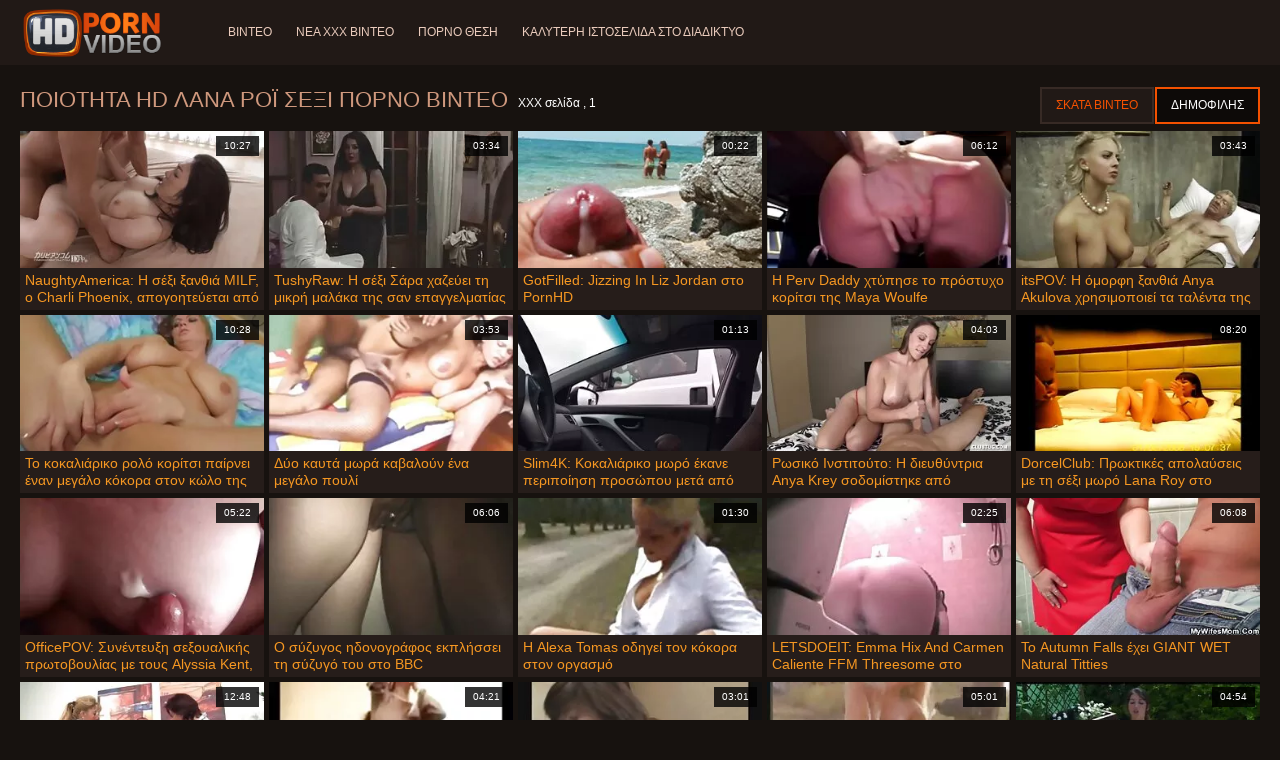

--- FILE ---
content_type: text/html; charset=UTF-8
request_url: https://el.videofemmemature.org/category/lana%2Broy
body_size: 13575
content:
<!doctype html>
<html lang="el">
<head>
<meta charset="UTF-8">

<meta name="referrer" content="origin">
<title>Ποιοτική  Λάνα Ρόι XXX Βίντεο-αγαπημένες ταινίες για ενήλικες  </title>
<meta content="Απίστευτο πιο σέξι κυρία περιμένουν πιο σέξι γυναίκες από τα καλύτερα καταπληκτικά  Λάνα Ρόι Πορνό ταινία fuck τους σε όλες τις πιθανές slutty τρύπες: Assfucking, Πρωκτικό, Γαμημένο, παλιά, κώλο, Hardcore, Ξυρισμένο. " name="description">
<meta name="viewport" content="width=device-width">

<meta content="always" name="referrer">

<link rel="apple-touch-icon" sizes="180x180" href="/files/apple-touch-icon.png">
<link rel="icon" type="image/png" sizes="32x32" href="/files/favicon-32x32.png">
<link rel="icon" type="image/png" sizes="16x16" href="/files/favicon-16x16.png">
<link rel="icon" type="image/png" sizes="16x16" href="/files/favicon.ico">
<link rel="mask-icon" href="/files/safari-pinned-tab.svg" color="#1a1511">
<meta name="apple-mobile-web-app-title" content="Καλύτερο πορνό ">
<meta name="application-name" content="Καλύτερο πορνό ">
<meta name="msapplication-TileColor" content="#1a1511">
<meta name="theme-color" content="#1a1511">
 <base target="_blank">


<style type="text/css">
small{color:#FFF !important;}
body{overflow-x:hidden}.lang-li li,.lang-li ul{list-style:outside none none;padding:0;margin:0}.btn{appearance:none;text-decoration:none;max-width:100%;text-align:center;position:relative;display:inline-block;box-sizing:border-box;height:37px;background-color:#211916;text-transform:uppercase;color:#f45100;font:400 12px/33px Tahoma,Arial,sans-serif;padding:0 14px;border:2px solid #372a25}.title>a{appearance:none;display:inline-block;overflow:hidden;text-overflow:ellipsis;white-space:nowrap;color:#ec552b;font-family:Tahoma,Arial,sans-serif;font-size:14px;font-weight:400;line-height:30px;height:33px;background-color:#211917;position:relative;padding:0 16px;box-sizing:border-box;border:solid 1px #211917;border-radius:16px}*{outline:0!important}a,body,div,h2,h3,html,img,li,p,small,span,ul{margin:0;padding:0}html{height:100%;font-size:62.5%;width:100%;max-width:100%}body{font:400 12px Tahoma,Arial,sans-serif;color:#c8b4a8;background:#17120f;min-width:320px;position:relative;height:auto!important;height:100%;min-height:100%;text-size-adjust:100%}img{border:none}a{color:#f45100;text-decoration:none}p{margin-bottom:15px}h2,h3{font:400 30px/1.2 Tahoma,Arial,sans-serif;color:#c8b4a8;margin-bottom:15px}h3{font-size:14px}ul{padding-left:30px;margin-bottom:15px}ul li{list-style:disc outside}
.lang_fi{background-position:-52px -40px}.lang_fr{background-position:-78px 0}.lang_he{background-position:-78px -20px}.lang_hi{background-position:-78px -40px}.lang_hu{background-position:0 -60px}.lang_id{background-position:-26px -60px}.lang_it{background-position:-52px -60px}.lang_ja{background-position:-78px -60px}.lang_ko{background-position:0 -80px}.lang_ms{background-position:-26px -80px}.lang_nb{background-position:-52px -80px}.lang_nl{background-position:-78px -80px}.lang_pl{background-position:-104px 0}.lang_pt{background-position:-104px -20px}.lang_ro{background-position:-104px -40px}.lang_ru{background-position:-104px -60px}.lang_sk{background-position:-104px -80px}.lang_sl{background-position:0 -100px}.lang_sr{background-position:-26px -100px}.lang_sv{background-position:-52px -100px}.lang_th{background-position:-78px -100px}.lang_tr{background-position:-104px -100px}.lang_zh{background-position:-130px 0}.head{width:100%;max-width:100%;background-color:#211916;margin-bottom:12px}header{width:100%;max-width:1560px;margin:0 auto;box-sizing:border-box;display:flex;flex-wrap:nowrap;flex-direction:row;justify-content:flex-start;align-items:center;align-content:stretch;position:relative;z-index:200;padding:3px 20px}@media (max-width:1023px){header{padding:20px}}@media (max-width:767px){header{flex-wrap:wrap;padding:10px}}header>*{min-width:0;max-width:100%}.logo{display:block;margin-right:27px}.logo:before{content:'';display:block;float:left;margin-right:7px}.logo,.navbtn,nav{flex-shrink:0;flex-grow:0}nav{order:30;display:flex;flex-wrap:nowrap;flex-direction:row;justify-content:flex-start;align-items:center;align-content:stretch;padding:0;margin:-3px 0 -3px 30px;min-height:65px;box-sizing:border-box}nav a{display:block;flex-shrink:0;flex-grow:0;min-width:0;color:#eacbbc;font-size:12px;font-weight:400;line-height:57px;text-transform:uppercase;position:relative;padding:4px 0;margin:0 24px 0 0}nav a:before{position:absolute;left:0;right:0;bottom:0;height:4px;background-color:#f45100;content:'';transform:translateY(-20px);opacity:0}nav a:last-child{margin-right:0}nav a.a{color:#f45100}nav a.a:before{opacity:1;transform:none}@media (max-width:1023px){nav{min-height:0;max-height:0;padding:0 20px;flex-direction:column;position:absolute;left:0;margin:-20px 0 0;top:100%;width:100%;align-items:flex-start;overflow:hidden;z-index:20;background-color:#211916!important}nav a{margin:0;text-align:left;padding:0;line-height:3.17;border:none;background:0 0!important;box-shadow:none;align-self:stretch}}@media (max-width:767px){nav{margin:-10px 0 0;padding:0 10px}}#nbtn{display:none}.navbtn{display:none;margin:0 10px 0 20px;order:10;width:18px;height:13px;box-sizing:border-box;border-top:solid 1px #f59722;border-bottom:solid 1px #f59722;position:relative}.navbtn:before{content:'';position:absolute;left:0;right:0;top:5px;border-top:solid 1px #f59722}.navbtn:after{position:absolute;content:'';width:40px;height:40px;right:50%;bottom:50%;transform:translate(50%,50%)}@media (max-width:1023px){.navbtn{display:block}}.search{flex-shrink:1;flex-grow:1;display:flex;flex-wrap:nowrap;flex-direction:row;justify-content:flex-start;align-items:stretch;align-content:stretch;box-sizing:border-box;width:100%;margin-left:auto;position:relative}.search>*{min-width:0;display:block;box-sizing:border-box;margin:0}.search>input[type=text]{appearance:none;flex-shrink:1;flex-grow:1;box-sizing:border-box;height:43px;border:none;border-radius:20px;background-color:#423632;padding:0 64px 0 24px;color:#bdafaa;font-family:Tahoma,Arial,sans-serif;font-size:14px;font-weight:400}.search>[type=submit]{appearance:none;flex-shrink:0;flex-grow:0;width:63px;height:43px;right:0;top:0;border:none;background:0 0;box-sizing:border-box;margin:0;padding:0;position:absolute}
@media (max-width:767px){.search{max-width:100%;width:100%;order:20;margin-top:10px}.search>input[type=text]{padding-left:12px}}.heat{display:flex;flex-wrap:nowrap;flex-direction:row;justify-content:flex-start;align-items:flex-start;align-content:stretch;box-sizing:border-box;margin-bottom:3px;width:100%}@media (max-width:479px){.heat{flex-direction:column}}.t{flex-shrink:1;flex-grow:0;min-width:0;display:block;margin-right:auto;padding:0 6px 4px 0;max-width:100%;position:relative;word-wrap:break-word;box-sizing:border-box;overflow:hidden}@media (max-width:479px){.t{margin-bottom:4px}}.t *{display:inline;text-transform:uppercase}.title-h{margin-right:4px}.title-h,.title-h *{color:#cf987d;font-size:22px;font-weight:400}@media (max-width:767px){.title-h,.title-h *{font-size:18px}}.t small{text-transform:none;color:#856a5c;font-size:12px}.btns{flex-shrink:0;flex-grow:0;min-width:0;display:flex;flex-wrap:wrap;flex-direction:row;justify-content:flex-start;align-items:center;align-content:stretch;align-self:flex-end;padding-bottom:3px}@media (max-width:479px){.btns{width:100%}}.btns>*{flex-shrink:0;flex-grow:0;min-width:0;display:block;max-width:100%}.btns>.btn{margin:0 0 1px}.th-wrap{width:100%;position:relative;margin-bottom:32px;box-sizing:border-box}.thumbs{display:flex;flex-wrap:wrap;flex-direction:row;justify-content:flex-start;align-items:stretch;align-content:stretch;margin-right:-5px}.th-i{flex-shrink:0;flex-grow:0;min-width:0;box-sizing:border-box;position:relative;width:calc(20% + -5px);margin-right:5px;margin-bottom:5px;z-index:10;display:flex;flex-wrap:nowrap;flex-direction:column;justify-content:flex-start;align-items:stretch;align-content:stretch}@media (max-width:1565px){.th-i{width:calc(20% + -5px)}}@media (max-width:1260px){.th-i{width:calc(25% + -5px)}}@media (max-width:955px){.th-i{width:calc(33.33333% + -5px)}}@media (max-width:650px){.th-i{width:calc(50% + -5px)}}@media (max-width:345px){.th-i{width:calc(100% + -5px)}}.th-i>a{flex-shrink:0;flex-grow:1;position:relative;width:100%;display:flex;flex-wrap:nowrap;flex-direction:column;justify-content:flex-start;align-items:stretch;align-content:stretch}.th-i>a>i{flex-shrink:0;flex-grow:0;will-change:transform;min-height:0;min-width:0;display:block;position:relative;width:100%;box-sizing:border-box}.th-i>a>i:before{display:block;content:'';padding-top:56%}.th-i>a>i img{height:100%;-o-object-fit:cover;object-fit:cover;-o-object-position:center;object-position:center}.th-i img{display:block;position:absolute;left:0;top:0;width:100%}.th-i h3{flex-shrink:0;flex-grow:0;max-width:100%;box-sizing:border-box;padding:0 5px;margin:0;text-transform:uppercase;font-weight:400;overflow:hidden;text-overflow:ellipsis;white-space:nowrap;color:#eacbbc;font-size:14px;line-height:28px;background-color:#312621}.th-i u{text-decoration:none;font-size:10px;line-height:1;color:#fff;position:absolute;right:5px;top:5px;padding:5px 8px;background-color:rgba(0,0,0,.8)}.text{margin:32px 0;color:#c8b4a8;font-size:16px;line-height:1.5}@media (max-width:767px){.text{font-size:16px}}.text>:last-child{margin-bottom:0}.heat+.text{margin-top:0}footer{display:block;width:100%;background-color:#211916}.footer{display:flex;flex-wrap:nowrap;justify-content:flex-start;align-content:stretch;flex-direction:row;align-items:center;width:100%;max-width:1560px;margin:auto auto 0;box-sizing:border-box;text-align:left;padding:10px 20px}@media (max-width:767px){.footer{padding:5px 10px;flex-direction:column}}.footer>*{flex-shrink:0;flex-grow:0;min-width:0;display:block}.footer-logo{margin:0 10px 10px 0}.footer-tx{flex-shrink:1;align-self:center;color:#c8b4a8;font-size:14px;line-height:1.5;margin-bottom:0}.footer-tx a{color:#f45100}.title{display:flex;flex-wrap:wrap;flex-direction:row;justify-content:flex-start;align-items:stretch;align-content:stretch;margin:0 0 32px}.title>a{flex-shrink:0;flex-grow:0;min-width:0;max-width:calc(100% - 2px);display:block;margin:0 2px 2px 0}.lang-wr{margin-left:60px;color:#c8b4a8;font-family:Tahoma,Arial,sans-serif;font-size:10px;font-weight:400;line-height:20px;text-transform:uppercase;z-index:20;order:40;flex-shrink:0;flex-grow:0}@media (max-width:1023px){.lang-wr{margin-left:20px;order:9}}@media (max-width:767px){.lang-wr{margin-left:auto}}.lang-lab{display:block;position:relative;padding-right:10px;white-space:nowrap;min-width:20px}.lang-lab .flag{display:block;float:left;margin:1px 4px 0 0}.lang-lab:after{content:'';position:absolute;width:6px;height:6px;right:0;top:50%;margin-top:-3px}@media (max-width:1023px){.lang-lab{text-indent:-99in}}.lang-li{position:absolute;right:0;top:100%;background-color:#211916;max-width:100%;width:560px;box-sizing:border-box;padding:0 10px;max-height:0;overflow:hidden;transform:translateY(1px)}.lang-li ul{column-width:120px;column-gap:20px;font-size:0;line-height:0}.lang-li li{position:relative;overflow:hidden;display:inline-block;width:100%;font-size:10px;line-height:20px;padding:2px 0}.lang-li li .flag{float:left;margin:1px 4px 0 0}.lang-li li a{color:#c8b4a8}.lang-wr #lang-check{position:absolute;left:-99in;top:-99in}.lika{display:flex;flex-wrap:wrap;flex-direction:row;justify-content:center;align-items:center;align-content:center;margin:10px 0;max-width:100%}.lika>:not(script){flex-shrink:0;flex-grow:0;min-width:0;display:block;margin:10px;max-width:calc(100% - 20px)}.page-layout{width:100%;max-width:100%;min-height:100vh;display:flex;flex-wrap:nowrap;flex-direction:column;justify-content:flex-start;align-items:center;align-content:stretch}.page-layout>*{flex-shrink:0;flex-grow:0;min-width:0}.page-layout .paga{width:100%;max-width:1560px;margin:0 auto;box-sizing:border-box;padding:10px 20px 1px}@media (max-width:767px){.page-layout .paga{padding:10px 10px 1px}}.footer-logo,.logo:before{width:144px;height:54px;
background:url(/img/logo.png) no-repeat;background-size:contain}
</style>



<link href="/css/index1.css" rel="stylesheet" type="text/css">



<meta property="og:locale" content="el"/>
<meta property="og:type" content="website"/>
<meta property="og:title" content="Ποιοτική  Λάνα Ρόι XXX Βίντεο-αγαπημένες ταινίες για ενήλικες  "/>
<meta property="og:description" content="Απίστευτο πιο σέξι κυρία περιμένουν πιο σέξι γυναίκες από τα καλύτερα καταπληκτικά  Λάνα Ρόι Πορνό ταινία fuck τους σε όλες τις πιθανές slutty τρύπες: Assfucking, Πρωκτικό, Γαμημένο, παλιά, κώλο, Hardcore, Ξυρισμένο. "/>
<meta property="og:url" content="https://el.videofemmemature.org/category/lana+roy/"/>
<meta property="og:site_name" content="Ποιοτική  Λάνα Ρόι XXX Βίντεο-αγαπημένες ταινίες για ενήλικες  "/>
<meta property="og:image" content="/img/hdpornvideo-poster.jpg"/>
<meta name="twitter:card" content="summary"/>
<meta name="twitter:description" content="Απίστευτο πιο σέξι κυρία περιμένουν πιο σέξι γυναίκες από τα καλύτερα καταπληκτικά  Λάνα Ρόι Πορνό ταινία fuck τους σε όλες τις πιθανές slutty τρύπες: Assfucking, Πρωκτικό, Γαμημένο, παλιά, κώλο, Hardcore, Ξυρισμένο. "/>
<meta name="twitter:title" content="Ποιοτική  Λάνα Ρόι XXX Βίντεο-αγαπημένες ταινίες για ενήλικες  "/>
<meta name="twitter:image" content="/img/hdpornvideo-poster.jpg"/>




</head>
<body>
<div class="page-layout">
<div class="head">
<header>
<a id='main_menu' href="/" title="Αγαπημένο-ενηλίκων xxx Ταινίες " class="logo"></a>
<input type="checkbox" id="nbtn">
<label class="navbtn" for="nbtn"></label>

<nav>
<a id="top_menu" href="/popular.html" title="Βίντεο ">Βίντεο </a>
<a id="new_menu" href="/newporn.html" title="Νέα XXX Βίντεο ">Νέα XXX Βίντεο </a>
<a id="cat_menu" href="/categoryall.html" title="Πορνό θέση ">Πορνό θέση </a>
<a id="channel_menu" href="/channels.html" title="Καλύτερη ιστοσελίδα στο Διαδίκτυο ">Καλύτερη ιστοσελίδα στο Διαδίκτυο </a>
</nav>


</header>
</div>
<div class="paga">
<div class="heat">
<div class="t">
<div class="title-h"><h1>Ποιότητα HD  Λάνα Ρόι Σέξι πορνό βίντεο </h1></div><small>XXX σελίδα ,  1</small>
</div>
 <div class="btns">
<a class="btn" title="Νέες ταινίες πορνό " href="/newporn.html">Σκατά βίντεο </a><a class="btn a" title="Βίντεο " href="/popular.html">Δημοφιλής </a>
</div>   
</div>
<div class="th-wrap">
<div class="thumbs">
<div class="th-i">
<a class="mo" href="/video/2726/naughtyamerica-%CE%B7-%CF%83%CE%AD%CE%BE%CE%B9-%CE%BE%CE%B1%CE%BD%CE%B8%CE%B9%CE%AC-milf-%CE%BF-charli-phoenix-%CE%B1%CF%80%CE%BF%CE%B3%CE%BF%CE%B7%CF%84%CE%B5%CF%8D%CE%B5%CF%84%CE%B1%CE%B9-%CE%B1%CF%80%CF%8C-%CF%84%CE%BF%CE%BD-%CE%BD%CF%84%CE%B1%CE%AE-%CF%84%CE%BF%CF%85-%CE%B3%CE%B9%CE%BF%CF%85-%CF%83%CF%84%CE%BF-pornhd/" title="NaughtyAmerica: Η σέξι ξανθιά MILF, ο Charli Phoenix, απογοητεύεται από τον νταή του γιου στο PornHD">
<i>
<img class="lazy" src="https://el.videofemmemature.org/media/thumbs/6/v02726.webp?1667952174" data-src="https://el.videofemmemature.org/media/thumbs/6/v02726.webp?1667952174" alt="NaughtyAmerica: Η σέξι ξανθιά MILF, ο Charli Phoenix, απογοητεύεται από τον νταή του γιου στο PornHD"/>
</i>
<u>10:27</u>
<p>NaughtyAmerica: Η σέξι ξανθιά MILF, ο Charli Phoenix, απογοητεύεται από τον νταή του γιου στο PornHD</p>
</a>
</div>
							
<div class="th-i">
<a class="mo" href="https://el.videofemmemature.org/link.php" title="TushyRaw: Η σέξι Σάρα χαζεύει τη μικρή μαλάκα της σαν επαγγελματίας στο PornHD">
<i>
<img class="lazy" src="https://el.videofemmemature.org/media/thumbs/1/v00771.webp?1665366560" data-src="https://el.videofemmemature.org/media/thumbs/1/v00771.webp?1665366560" alt="TushyRaw: Η σέξι Σάρα χαζεύει τη μικρή μαλάκα της σαν επαγγελματίας στο PornHD"/>
</i>
<u>03:34</u>
<p>TushyRaw: Η σέξι Σάρα χαζεύει τη μικρή μαλάκα της σαν επαγγελματίας στο PornHD</p>
</a>
</div>
							
<div class="th-i">
<a class="mo" href="https://el.videofemmemature.org/link.php" title="GotFilled: Jizzing In Liz Jordan στο PornHD">
<i>
<img class="lazy" src="https://el.videofemmemature.org/media/thumbs/1/v09991.webp?1665893032" data-src="https://el.videofemmemature.org/media/thumbs/1/v09991.webp?1665893032" alt="GotFilled: Jizzing In Liz Jordan στο PornHD"/>
</i>
<u>00:22</u>
<p>GotFilled: Jizzing In Liz Jordan στο PornHD</p>
</a>
</div>
							
<div class="th-i">
<a class="mo" href="/video/2509/%CE%B7-perv-daddy-%CF%87%CF%84%CF%8D%CF%80%CE%B7%CF%83%CE%B5-%CF%84%CE%BF-%CF%80%CF%81%CF%8C%CF%83%CF%84%CF%85%CF%87%CE%BF-%CE%BA%CE%BF%CF%81%CE%AF%CF%84%CF%83%CE%B9-%CF%84%CE%B7%CF%82-maya-woulfe/" title="Η Perv Daddy χτύπησε το πρόστυχο κορίτσι της Maya Woulfe">
<i>
<img class="lazy" src="https://el.videofemmemature.org/media/thumbs/9/v02509.webp?1667353690" data-src="https://el.videofemmemature.org/media/thumbs/9/v02509.webp?1667353690" alt="Η Perv Daddy χτύπησε το πρόστυχο κορίτσι της Maya Woulfe"/>
</i>
<u>06:12</u>
<p>Η Perv Daddy χτύπησε το πρόστυχο κορίτσι της Maya Woulfe</p>
</a>
</div>
							
<div class="th-i">
<a class="mo" href="https://el.videofemmemature.org/link.php" title="itsPOV: Η όμορφη ξανθιά Anya Akulova χρησιμοποιεί τα ταλέντα της στο PornHD">
<i>
<img class="lazy" src="https://el.videofemmemature.org/media/thumbs/7/v02887.webp?1667268120" data-src="https://el.videofemmemature.org/media/thumbs/7/v02887.webp?1667268120" alt="itsPOV: Η όμορφη ξανθιά Anya Akulova χρησιμοποιεί τα ταλέντα της στο PornHD"/>
</i>
<u>03:43</u>
<p>itsPOV: Η όμορφη ξανθιά Anya Akulova χρησιμοποιεί τα ταλέντα της στο PornHD</p>
</a>
</div>
							
<div class="th-i">
<a class="mo" href="/video/2946/%CF%84%CE%BF-%CE%BA%CE%BF%CE%BA%CE%B1%CE%BB%CE%B9%CE%AC%CF%81%CE%B9%CE%BA%CE%BF-%CF%81%CE%BF%CE%BB%CF%8C-%CE%BA%CE%BF%CF%81%CE%AF%CF%84%CF%83%CE%B9-%CF%80%CE%B1%CE%AF%CF%81%CE%BD%CE%B5%CE%B9-%CE%AD%CE%BD%CE%B1%CE%BD-%CE%BC%CE%B5%CE%B3%CE%AC%CE%BB%CE%BF-%CE%BA%CF%8C%CE%BA%CE%BF%CF%81%CE%B1-%CF%83%CF%84%CE%BF%CE%BD-%CE%BA%CF%8E%CE%BB%CE%BF-%CF%84%CE%B7%CF%82/" title="Το κοκαλιάρικο ρολό κορίτσι παίρνει έναν μεγάλο κόκορα στον κώλο της">
<i>
<img class="lazy" src="https://el.videofemmemature.org/media/thumbs/6/v02946.webp?1664934477" data-src="https://el.videofemmemature.org/media/thumbs/6/v02946.webp?1664934477" alt="Το κοκαλιάρικο ρολό κορίτσι παίρνει έναν μεγάλο κόκορα στον κώλο της"/>
</i>
<u>10:28</u>
<p>Το κοκαλιάρικο ρολό κορίτσι παίρνει έναν μεγάλο κόκορα στον κώλο της</p>
</a>
</div>
							
<div class="th-i">
<a class="mo" href="https://el.videofemmemature.org/link.php" title="Δύο καυτά μωρά καβαλούν ένα μεγάλο πουλί">
<i>
<img class="lazy" src="https://el.videofemmemature.org/media/thumbs/4/v09534.webp?1664738266" data-src="https://el.videofemmemature.org/media/thumbs/4/v09534.webp?1664738266" alt="Δύο καυτά μωρά καβαλούν ένα μεγάλο πουλί"/>
</i>
<u>03:53</u>
<p>Δύο καυτά μωρά καβαλούν ένα μεγάλο πουλί</p>
</a>
</div>
							
<div class="th-i">
<a class="mo" href="/video/123/slim4k-%CE%BA%CE%BF%CE%BA%CE%B1%CE%BB%CE%B9%CE%AC%CF%81%CE%B9%CE%BA%CE%BF-%CE%BC%CF%89%CF%81%CF%8C-%CE%AD%CE%BA%CE%B1%CE%BD%CE%B5-%CF%80%CE%B5%CF%81%CE%B9%CF%80%CE%BF%CE%AF%CE%B7%CF%83%CE%B7-%CF%80%CF%81%CE%BF%CF%83%CF%8E%CF%80%CE%BF%CF%85-%CE%BC%CE%B5%CF%84%CE%AC-%CE%B1%CF%80%CF%8C-%CE%B1%CF%80%CF%81%CE%BF%CE%B3%CF%81%CE%B1%CE%BC%CE%BC%CE%AC%CF%84%CE%B9%CF%83%CF%84%CE%BF-%CF%80%CF%81%CF%89%CE%BA%CF%84%CE%B9%CE%BA%CF%8C-%CF%83%CE%B5%CE%BE-%CE%BC%CE%B5-%CF%84%CE%BF-bf-%CF%84%CE%BF%CF%85-%CF%83%CF%84%CE%BF-pornhd/" title="Slim4K: Κοκαλιάρικο μωρό έκανε περιποίηση προσώπου μετά από απρογραμμάτιστο πρωκτικό σεξ με το BF του στο PornHD">
<i>
<img class="lazy" src="https://el.videofemmemature.org/media/thumbs/3/v00123.webp?1666834379" data-src="https://el.videofemmemature.org/media/thumbs/3/v00123.webp?1666834379" alt="Slim4K: Κοκαλιάρικο μωρό έκανε περιποίηση προσώπου μετά από απρογραμμάτιστο πρωκτικό σεξ με το BF του στο PornHD"/>
</i>
<u>01:13</u>
<p>Slim4K: Κοκαλιάρικο μωρό έκανε περιποίηση προσώπου μετά από απρογραμμάτιστο πρωκτικό σεξ με το BF του στο PornHD</p>
</a>
</div>
							
<div class="th-i">
<a class="mo" href="https://el.videofemmemature.org/link.php" title="Ρωσικό Ινστιτούτο: Η διευθύντρια Anya Krey σοδομίστηκε από δασκάλα μουσικής στο PornHD">
<i>
<img class="lazy" src="https://el.videofemmemature.org/media/thumbs/5/v07965.webp?1664512454" data-src="https://el.videofemmemature.org/media/thumbs/5/v07965.webp?1664512454" alt="Ρωσικό Ινστιτούτο: Η διευθύντρια Anya Krey σοδομίστηκε από δασκάλα μουσικής στο PornHD"/>
</i>
<u>04:03</u>
<p>Ρωσικό Ινστιτούτο: Η διευθύντρια Anya Krey σοδομίστηκε από δασκάλα μουσικής στο PornHD</p>
</a>
</div>
							
<div class="th-i">
<a class="mo" href="https://el.videofemmemature.org/link.php" title="DorcelClub: Πρωκτικές απολαύσεις με τη σέξι μωρό Lana Roy στο PornHD">
<i>
<img class="lazy" src="https://el.videofemmemature.org/media/thumbs/5/v02695.webp?1666483466" data-src="https://el.videofemmemature.org/media/thumbs/5/v02695.webp?1666483466" alt="DorcelClub: Πρωκτικές απολαύσεις με τη σέξι μωρό Lana Roy στο PornHD"/>
</i>
<u>08:20</u>
<p>DorcelClub: Πρωκτικές απολαύσεις με τη σέξι μωρό Lana Roy στο PornHD</p>
</a>
</div>
							
<div class="th-i">
<a class="mo" href="https://el.videofemmemature.org/link.php" title="OfficePOV: Συνέντευξη σεξουαλικής πρωτοβουλίας με τους Alyssia Kent, Liv Revamped, Jessica Portman στο PornHD">
<i>
<img class="lazy" src="https://el.videofemmemature.org/media/thumbs/7/v08287.webp?1667784799" data-src="https://el.videofemmemature.org/media/thumbs/7/v08287.webp?1667784799" alt="OfficePOV: Συνέντευξη σεξουαλικής πρωτοβουλίας με τους Alyssia Kent, Liv Revamped, Jessica Portman στο PornHD"/>
</i>
<u>05:22</u>
<p>OfficePOV: Συνέντευξη σεξουαλικής πρωτοβουλίας με τους Alyssia Kent, Liv Revamped, Jessica Portman στο PornHD</p>
</a>
</div>
							
<div class="th-i">
<a class="mo" href="https://el.videofemmemature.org/link.php" title="Ο σύζυγος ηδονογράφος εκπλήσσει τη σύζυγό του στο BBC">
<i>
<img class="lazy" src="https://el.videofemmemature.org/media/thumbs/3/v00993.webp?1664494452" data-src="https://el.videofemmemature.org/media/thumbs/3/v00993.webp?1664494452" alt="Ο σύζυγος ηδονογράφος εκπλήσσει τη σύζυγό του στο BBC"/>
</i>
<u>06:06</u>
<p>Ο σύζυγος ηδονογράφος εκπλήσσει τη σύζυγό του στο BBC</p>
</a>
</div>
							
<div class="th-i">
<a class="mo" href="https://el.videofemmemature.org/link.php" title="Η Alexa Tomas οδηγεί τον κόκορα στον οργασμό">
<i>
<img class="lazy" src="https://el.videofemmemature.org/media/thumbs/5/v09745.webp?1665273873" data-src="https://el.videofemmemature.org/media/thumbs/5/v09745.webp?1665273873" alt="Η Alexa Tomas οδηγεί τον κόκορα στον οργασμό"/>
</i>
<u>01:30</u>
<p>Η Alexa Tomas οδηγεί τον κόκορα στον οργασμό</p>
</a>
</div>
							
<div class="th-i">
<a class="mo" href="/video/9592/letsdoeit-emma-hix-and-carmen-caliente-ffm-threesome-%CF%83%CF%84%CE%BF-pornhd/" title="LETSDOEIT: Emma Hix And Carmen Caliente FFM Threesome στο PornHD">
<i>
<img class="lazy" src="https://el.videofemmemature.org/media/thumbs/2/v09592.webp?1664754567" data-src="https://el.videofemmemature.org/media/thumbs/2/v09592.webp?1664754567" alt="LETSDOEIT: Emma Hix And Carmen Caliente FFM Threesome στο PornHD"/>
</i>
<u>02:25</u>
<p>LETSDOEIT: Emma Hix And Carmen Caliente FFM Threesome στο PornHD</p>
</a>
</div>
							
<div class="th-i">
<a class="mo" href="/video/2646/%CF%84%CE%BF-autumn-falls-%CE%AD%CF%87%CE%B5%CE%B9-giant-wet-natural-titties/" title="Το Autumn Falls έχει GIANT WET Natural Titties">
<i>
<img class="lazy" src="https://el.videofemmemature.org/media/thumbs/6/v02646.webp?1664644726" data-src="https://el.videofemmemature.org/media/thumbs/6/v02646.webp?1664644726" alt="Το Autumn Falls έχει GIANT WET Natural Titties"/>
</i>
<u>06:08</u>
<p>Το Autumn Falls έχει GIANT WET Natural Titties</p>
</a>
</div>
							
<div class="th-i">
<a class="mo" href="/video/8013/reality-kings-stop-gaming-%CE%BA%CE%B1%CE%B9-fuck-my-holes-%CE%B5%CE%AF%CF%80%CE%B5-%CE%B7-gia-derza-%CF%83%CF%84%CE%BF-pornhd/" title="Reality Kings: Stop Gaming και Fuck my Holes! είπε η Gia Derza στο PornHD">
<i>
<img class="lazy" src="https://el.videofemmemature.org/media/thumbs/3/v08013.webp?1664802249" data-src="https://el.videofemmemature.org/media/thumbs/3/v08013.webp?1664802249" alt="Reality Kings: Stop Gaming και Fuck my Holes! είπε η Gia Derza στο PornHD"/>
</i>
<u>12:48</u>
<p>Reality Kings: Stop Gaming και Fuck my Holes! είπε η Gia Derza στο PornHD</p>
</a>
</div>
							
<div class="th-i">
<a class="mo" href="/video/9866/kinky-blonde-squirts-%CE%B1%CF%80%CF%8C-%CF%84%CE%BF-deep-anal/" title="Kinky Blonde Squirts από το Deep Anal">
<i>
<img class="lazy" src="https://el.videofemmemature.org/media/thumbs/6/v09866.webp?1664848067" data-src="https://el.videofemmemature.org/media/thumbs/6/v09866.webp?1664848067" alt="Kinky Blonde Squirts από το Deep Anal"/>
</i>
<u>04:21</u>
<p>Kinky Blonde Squirts από το Deep Anal</p>
</a>
</div>
							
<div class="th-i">
<a class="mo" href="/video/8991/%CE%B7-carter-cruise-%CF%87%CF%81%CE%B7%CF%83%CE%B9%CE%BC%CE%BF%CF%80%CE%BF%CE%B9%CE%B5%CE%AF-%CF%84%CE%B9%CF%82-%CE%B1%CF%83%CF%85%CE%BD%CE%AE%CE%B8%CE%B9%CF%83%CF%84%CE%B5%CF%82-%CE%B1%CE%B4%CE%B5%CE%BB%CF%86%CE%AD%CF%82-%CF%84%CE%B7%CF%82-sorority/" title="Η Carter Cruise χρησιμοποιεί τις ασυνήθιστες αδελφές της Sorority">
<i>
<img class="lazy" src="https://el.videofemmemature.org/media/thumbs/1/v08991.webp?1667786559" data-src="https://el.videofemmemature.org/media/thumbs/1/v08991.webp?1667786559" alt="Η Carter Cruise χρησιμοποιεί τις ασυνήθιστες αδελφές της Sorority"/>
</i>
<u>03:01</u>
<p>Η Carter Cruise χρησιμοποιεί τις ασυνήθιστες αδελφές της Sorority</p>
</a>
</div>
							
<div class="th-i">
<a class="mo" href="https://el.videofemmemature.org/link.php" title="Η οικοδέσποινα BRAZZERS προσφέρει φυσικά βυζιά σε βαρετό ραντεβού">
<i>
<img class="lazy" src="https://el.videofemmemature.org/media/thumbs/9/v08859.webp?1666580612" data-src="https://el.videofemmemature.org/media/thumbs/9/v08859.webp?1666580612" alt="Η οικοδέσποινα BRAZZERS προσφέρει φυσικά βυζιά σε βαρετό ραντεβού"/>
</i>
<u>05:01</u>
<p>Η οικοδέσποινα BRAZZERS προσφέρει φυσικά βυζιά σε βαρετό ραντεβού</p>
</a>
</div>
							
<div class="th-i">
<a class="mo" href="/video/2999/bangbros-new-girl-gets-fucked-hard-%CF%83%CF%84%CE%BF-pornhd-%CE%BC%CE%B5-%CF%84%CE%B7%CE%BD-bella-dana/" title="BangBros: New Girl Gets Fucked Hard στο PornHD με την Bella Dana">
<i>
<img class="lazy" src="https://el.videofemmemature.org/media/thumbs/9/v02999.webp?1664182098" data-src="https://el.videofemmemature.org/media/thumbs/9/v02999.webp?1664182098" alt="BangBros: New Girl Gets Fucked Hard στο PornHD με την Bella Dana"/>
</i>
<u>04:54</u>
<p>BangBros: New Girl Gets Fucked Hard στο PornHD με την Bella Dana</p>
</a>
</div>
							
<div class="th-i">
<a class="mo" href="/video/3044/%CE%B7-beach-beauty-%CE%BA%CE%AC%CE%BD%CE%B5%CE%B9-%CE%B2%CF%8C%CE%BB%CF%84%CE%B5%CF%82-%CE%BC%CE%B5-%CF%84%CE%BF%CE%BD-big-bob/" title="Η Beach Beauty κάνει βόλτες με τον Big Bob">
<i>
<img class="lazy" src="https://el.videofemmemature.org/media/thumbs/4/v03044.webp?1668564169" data-src="https://el.videofemmemature.org/media/thumbs/4/v03044.webp?1668564169" alt="Η Beach Beauty κάνει βόλτες με τον Big Bob"/>
</i>
<u>13:20</u>
<p>Η Beach Beauty κάνει βόλτες με τον Big Bob</p>
</a>
</div>
							
<div class="th-i">
<a class="mo" href="/video/3240/deeplush-%CE%B3%CE%B5%CE%BC%CE%AF%CE%B6%CE%BF%CE%BD%CF%84%CE%B1%CF%82-%CF%84%CE%B7%CE%BD-%CF%83%CF%84%CE%BF-pornhd-%CE%BC%CE%B5-%CF%84%CE%BF%CE%BD-braylin-bailey/" title="DeepLush. Γεμίζοντας την στο PornHD με τον Braylin Bailey">
<i>
<img class="lazy" src="https://el.videofemmemature.org/media/thumbs/0/v03240.webp?1665538337" data-src="https://el.videofemmemature.org/media/thumbs/0/v03240.webp?1665538337" alt="DeepLush. Γεμίζοντας την στο PornHD με τον Braylin Bailey"/>
</i>
<u>08:16</u>
<p>DeepLush. Γεμίζοντας την στο PornHD με τον Braylin Bailey</p>
</a>
</div>
							
<div class="th-i">
<a class="mo" href="/video/3325/%CE%B7-%CF%87%CE%BF%CE%BD%CF%84%CF%81%CE%AE-%CE%BC%CF%8C%CE%BD%CE%B1-%CF%84%CF%81%CF%85%CF%80%CE%B9%CE%AD%CF%84%CE%B1%CE%B9-%CE%B1%CF%80%CF%8C-%CE%AD%CE%BD%CE%B1%CE%BD-%CE%B4%CE%B9%CE%AC%CF%84%CF%81%CE%B7%CF%84%CE%BF/" title="Η χοντρή Μόνα τρυπιέται από έναν διάτρητο">
<i>
<img class="lazy" src="https://el.videofemmemature.org/media/thumbs/5/v03325.webp?1664200997" data-src="https://el.videofemmemature.org/media/thumbs/5/v03325.webp?1664200997" alt="Η χοντρή Μόνα τρυπιέται από έναν διάτρητο"/>
</i>
<u>03:06</u>
<p>Η χοντρή Μόνα τρυπιέται από έναν διάτρητο</p>
</a>
</div>
							
<div class="th-i">
<a class="mo" href="/video/4286/%CE%B7-%CE%BA%CE%B1%CE%BC%CF%80%CF%85%CE%BB%CF%89%CF%84%CE%AE-%CE%BE%CE%B1%CE%BD%CE%B8%CE%B9%CE%AC-%CF%84%CF%83%CE%BF%CF%8D%CE%BB%CE%B1-%CF%87%CF%84%CF%85%CF%80%CE%AC-%CF%84%CE%BF%CE%BD-%CE%BC%CE%B5%CE%B3%CE%AC%CE%BB%CE%BF-%CF%84%CE%B7%CF%82-%CF%80%CE%B9%CF%83%CE%B9%CE%BD%CF%8C/" title="Η καμπυλωτή ξανθιά τσούλα χτυπά τον μεγάλο της πισινό">
<i>
<img class="lazy" src="https://el.videofemmemature.org/media/thumbs/6/v04286.webp?1667613732" data-src="https://el.videofemmemature.org/media/thumbs/6/v04286.webp?1667613732" alt="Η καμπυλωτή ξανθιά τσούλα χτυπά τον μεγάλο της πισινό"/>
</i>
<u>02:05</u>
<p>Η καμπυλωτή ξανθιά τσούλα χτυπά τον μεγάλο της πισινό</p>
</a>
</div>
							
<div class="th-i">
<a class="mo" href="/video/4296/%CE%B7-sarah-vandella-%CF%80%CF%81%CF%89%CE%BA%CF%84%CE%B9%CE%BA%CF%8C-%CE%B3%CE%B1%CE%BC%CE%AC%CE%B5%CE%B9-%CE%BC%CE%B5-%CE%BC%CF%80%CE%AC%CE%BB%CE%B1-%CE%B3%CE%B9%CF%8C%CE%B3%CE%BA%CE%B1/" title="Η Sarah Vandella πρωκτικό γαμάει με μπάλα γιόγκα">
<i>
<img class="lazy" src="https://el.videofemmemature.org/media/thumbs/6/v04296.webp?1664161356" data-src="https://el.videofemmemature.org/media/thumbs/6/v04296.webp?1664161356" alt="Η Sarah Vandella πρωκτικό γαμάει με μπάλα γιόγκα"/>
</i>
<u>03:17</u>
<p>Η Sarah Vandella πρωκτικό γαμάει με μπάλα γιόγκα</p>
</a>
</div>
							
<div class="th-i">
<a class="mo" href="/video/6231/realitykings-anything-you-can-do-%CF%83%CE%B5-pornhd-%CE%BC%CE%B5-%CF%84%CE%B7%CE%BD-gia-derza/" title="RealityKings: Anything You Can Do... σε PornHD με την Gia Derza">
<i>
<img class="lazy" src="https://el.videofemmemature.org/media/thumbs/1/v06231.webp?1666664268" data-src="https://el.videofemmemature.org/media/thumbs/1/v06231.webp?1666664268" alt="RealityKings: Anything You Can Do... σε PornHD με την Gia Derza"/>
</i>
<u>06:37</u>
<p>RealityKings: Anything You Can Do... σε PornHD με την Gia Derza</p>
</a>
</div>
							
<div class="th-i">
<a class="mo" href="/video/7725/realitykings-don-t-stop-making-my-gf-cum-%CF%83%CE%B5-pornhd-%CE%BC%CE%B5-%CF%84%CE%B7%CE%BD-claudia-bavel-%CE%BA%CE%B1%CE%B9-%CF%84%CE%B7%CE%BD-amy-amor/" title="RealityKings: Don't Stop Making My GF Cum σε PornHD με την Claudia Bavel και την Amy Amor">
<i>
<img class="lazy" src="https://el.videofemmemature.org/media/thumbs/5/v07725.webp?1667433793" data-src="https://el.videofemmemature.org/media/thumbs/5/v07725.webp?1667433793" alt="RealityKings: Don't Stop Making My GF Cum σε PornHD με την Claudia Bavel και την Amy Amor"/>
</i>
<u>01:02</u>
<p>RealityKings: Don't Stop Making My GF Cum σε PornHD με την Claudia Bavel και την Amy Amor</p>
</a>
</div>
							
<div class="th-i">
<a class="mo" href="/video/7955/lifeselector-%CE%AD%CF%86%CE%B7%CE%B2%CE%BF%CF%82-%CE%BC%CE%BF%CF%85%CE%BD%CE%AF-%CE%BA%CE%B1%CE%B9-%CE%BA%CF%8E%CE%BB%CE%BF%CF%82-%CF%80%CE%BF%CE%BD%CE%AC%CE%B5%CE%B9-%CE%B3%CE%B9%CE%B1-%CF%84%CE%BF%CE%BD-%CE%B4%CE%AC%CF%83%CE%BA%CE%B1%CE%BB%CF%8C-%CF%83%CE%BF%CF%85-%CF%83%CF%84%CE%BF-pornhd/" title="Lifeselector : Έφηβος μουνί και κώλος πονάει για τον δάσκαλό σου στο PornHD">
<i>
<img class="lazy" src="https://el.videofemmemature.org/media/thumbs/5/v07955.webp?1664735613" data-src="https://el.videofemmemature.org/media/thumbs/5/v07955.webp?1664735613" alt="Lifeselector : Έφηβος μουνί και κώλος πονάει για τον δάσκαλό σου στο PornHD"/>
</i>
<u>12:28</u>
<p>Lifeselector : Έφηβος μουνί και κώλος πονάει για τον δάσκαλό σου στο PornHD</p>
</a>
</div>
							
<div class="th-i">
<a class="mo" href="/video/1136/realitykings-%CE%BF-%CE%BA%CE%B1%CF%85%CF%84%CF%8C%CF%82-%CF%83%CF%85%CE%B3%CE%BA%CE%AC%CF%84%CE%BF%CE%B9%CE%BA%CE%BF%CF%82-%CE%B3%CE%B1%CE%BC%CE%AC%CE%B5%CE%B9-%CE%BC%CF%8C%CE%BD%CE%BF-%CE%BC%CE%B5%CE%B3%CE%B1%CE%BB%CF%8D%CF%84%CE%B5%CF%81%CE%BF%CF%85%CF%82-%CF%83%CE%B5-%CF%80%CE%BF%CF%81%CE%BD%CF%8C-hd-%CE%BC%CE%B5-%CF%84%CE%BF%CE%BD-spencer-bradley/" title="RealityKings: Ο καυτός συγκάτοικος γαμάει μόνο μεγαλύτερους σε πορνό HD με τον Spencer Bradley">
<i>
<img class="lazy" src="https://el.videofemmemature.org/media/thumbs/6/v01136.webp?1668736944" data-src="https://el.videofemmemature.org/media/thumbs/6/v01136.webp?1668736944" alt="RealityKings: Ο καυτός συγκάτοικος γαμάει μόνο μεγαλύτερους σε πορνό HD με τον Spencer Bradley"/>
</i>
<u>06:12</u>
<p>RealityKings: Ο καυτός συγκάτοικος γαμάει μόνο μεγαλύτερους σε πορνό HD με τον Spencer Bradley</p>
</a>
</div>
							
<div class="th-i">
<a class="mo" href="/video/240/horndog-stepmom-milf-peeked-jizzed/" title="Horndog Stepmom MILF Peeked & Jizzed">
<i>
<img class="lazy" src="https://el.videofemmemature.org/media/thumbs/0/v00240.webp?1665887599" data-src="https://el.videofemmemature.org/media/thumbs/0/v00240.webp?1665887599" alt="Horndog Stepmom MILF Peeked & Jizzed"/>
</i>
<u>06:00</u>
<p>Horndog Stepmom MILF Peeked & Jizzed</p>
</a>
</div>
							
<div class="th-i">
<a class="mo" href="/video/292/%CE%B7-liz-jordan-%CE%B1%CF%80%CE%BF%CE%B4%CE%B5%CE%B9%CE%BA%CE%BD%CF%8D%CE%B5%CE%B9-%CF%8C%CF%84%CE%B9-%CE%B5%CE%AF%CE%BD%CE%B1%CE%B9-%CE%B7-%CE%BA%CE%B1%CE%BB%CF%8D%CF%84%CE%B5%CF%81%CE%B7-roomie-w-pussy-/" title="Η Liz Jordan αποδεικνύει ότι είναι η καλύτερη Roomie - w Pussy!">
<i>
<img class="lazy" src="https://el.videofemmemature.org/media/thumbs/2/v00292.webp?1668219492" data-src="https://el.videofemmemature.org/media/thumbs/2/v00292.webp?1668219492" alt="Η Liz Jordan αποδεικνύει ότι είναι η καλύτερη Roomie - w Pussy!"/>
</i>
<u>06:05</u>
<p>Η Liz Jordan αποδεικνύει ότι είναι η καλύτερη Roomie - w Pussy!</p>
</a>
</div>
							
<div class="th-i">
<a class="mo" href="/video/322/pov-%CF%84%CE%BF%CF%85-%CE%B7-%CE%B1%CF%85%CE%B8%CE%AC%CE%B4%CE%B7-%CE%BA%CE%AC%CE%BB%CF%84%CF%83%CE%B1-%CF%80%CF%81%CF%89%CE%BA%CF%84%CE%B9%CE%BA%CE%AE-%CF%84%CF%83%CE%BF%CF%8D%CE%BB%CE%B1-%CF%84%CE%AF%CE%BD%CE%B1-%CE%BA%CE%AD%CE%B9-%CE%B5%CE%AF%CE%BD%CE%B1%CE%B9-%CE%AD%CF%84%CE%BF%CE%B9%CE%BC%CE%B7-%CE%B3%CE%B9%CE%B1-%CE%BA%CF%8C%CE%BA%CE%BF%CF%81%CE%B1-%CF%83%CF%84%CE%BF-pornhd/" title="POV του: Η αυθάδη κάλτσα πρωκτική τσούλα Τίνα Κέι είναι έτοιμη για κόκορα στο PornHD">
<i>
<img class="lazy" src="https://el.videofemmemature.org/media/thumbs/2/v00322.webp?1665022687" data-src="https://el.videofemmemature.org/media/thumbs/2/v00322.webp?1665022687" alt="POV του: Η αυθάδη κάλτσα πρωκτική τσούλα Τίνα Κέι είναι έτοιμη για κόκορα στο PornHD"/>
</i>
<u>06:52</u>
<p>POV του: Η αυθάδη κάλτσα πρωκτική τσούλα Τίνα Κέι είναι έτοιμη για κόκορα στο PornHD</p>
</a>
</div>
							
<div class="th-i">
<a class="mo" href="/video/468/blackedraw-%CE%BF-%CF%84%CE%B5%CF%81%CE%AC%CF%83%CF%84%CE%B9%CE%BF%CF%82-dong-%CE%B5%CE%BA%CF%84%CE%BF%CE%BE%CE%B5%CF%8D%CE%B5%CE%B9-%CF%84%CE%B7%CE%BD-blondie-%CF%83%CF%84%CE%BF%CF%85%CF%82-smithereens/" title="BLACKEDRAW Ο τεράστιος Dong εκτοξεύει την Blondie στους Smithereens">
<i>
<img class="lazy" src="https://el.videofemmemature.org/media/thumbs/8/v00468.webp?1668654110" data-src="https://el.videofemmemature.org/media/thumbs/8/v00468.webp?1668654110" alt="BLACKEDRAW Ο τεράστιος Dong εκτοξεύει την Blondie στους Smithereens"/>
</i>
<u>06:03</u>
<p>BLACKEDRAW Ο τεράστιος Dong εκτοξεύει την Blondie στους Smithereens</p>
</a>
</div>
							
<div class="th-i">
<a class="mo" href="/video/567/baeb-%CE%B7-%CF%83%CE%AD%CE%BE%CE%B9-%CE%BC%CF%89%CF%81%CF%8C-jill-kassidy-%CE%B3%CE%B1%CE%BC%CE%AC%CE%B5%CE%B9-%CF%84%CE%BF-%CE%B1%CF%86%CE%B5%CE%BD%CF%84%CE%B9%CE%BA%CF%8C-%CF%84%CE%B7%CF%82-%CF%83%CF%84%CE%BF-pornhd/" title="Baeb: Η σέξι μωρό Jill Kassidy γαμάει το αφεντικό της στο PornHD">
<i>
<img class="lazy" src="https://el.videofemmemature.org/media/thumbs/7/v00567.webp?1667177275" data-src="https://el.videofemmemature.org/media/thumbs/7/v00567.webp?1667177275" alt="Baeb: Η σέξι μωρό Jill Kassidy γαμάει το αφεντικό της στο PornHD"/>
</i>
<u>01:15</u>
<p>Baeb: Η σέξι μωρό Jill Kassidy γαμάει το αφεντικό της στο PornHD</p>
</a>
</div>
							
<div class="th-i">
<a class="mo" href="/video/696/%CF%81%CF%89%CF%83%CE%B9%CE%BA%CF%8C-%CE%B9%CE%BD%CF%83%CF%84%CE%B9%CF%84%CE%BF%CF%8D%CF%84%CE%BF-%CF%83%CE%BF%CF%8D%CF%80%CE%B5%CF%81-%CE%B1%CE%B9%CF%83%CE%B8%CE%B7%CF%83%CE%B9%CE%B1%CE%BA%CF%8C-%CF%84%CF%81%CE%AF%CE%BF-%CE%BC%CE%B5-zazie-skymm-cherry-kiss-%CF%83%CF%84%CE%BF-%CE%B9%CE%BD%CF%83%CF%84%CE%B9%CF%84%CE%BF%CF%8D%CF%84%CE%BF-%CF%83%CF%84%CE%BF-pornhd/" title="Ρωσικό Ινστιτούτο: Σούπερ αισθησιακό τρίο με Zazie Skymm & Cherry Kiss στο ινστιτούτο στο PornHD">
<i>
<img class="lazy" src="https://el.videofemmemature.org/media/thumbs/6/v00696.webp?1664232562" data-src="https://el.videofemmemature.org/media/thumbs/6/v00696.webp?1664232562" alt="Ρωσικό Ινστιτούτο: Σούπερ αισθησιακό τρίο με Zazie Skymm & Cherry Kiss στο ινστιτούτο στο PornHD"/>
</i>
<u>03:57</u>
<p>Ρωσικό Ινστιτούτο: Σούπερ αισθησιακό τρίο με Zazie Skymm & Cherry Kiss στο ινστιτούτο στο PornHD</p>
</a>
</div>
							
<div class="th-i">
<a class="mo" href="/video/822/brazzers-kitchen-sex-with-rachel-starr-%CF%83%CF%84%CE%BF-pornhd/" title="BRAZZERS: Kitchen Sex with Rachel Starr στο PornHD">
<i>
<img class="lazy" src="https://el.videofemmemature.org/media/thumbs/2/v00822.webp?1664443150" data-src="https://el.videofemmemature.org/media/thumbs/2/v00822.webp?1664443150" alt="BRAZZERS: Kitchen Sex with Rachel Starr στο PornHD"/>
</i>
<u>01:38</u>
<p>BRAZZERS: Kitchen Sex with Rachel Starr στο PornHD</p>
</a>
</div>
							
<div class="th-i">
<a class="mo" href="/video/838/%CF%84%CE%BF-craving-4-cock-in-ass-%CE%B5%CE%AF%CE%BD%CE%B1%CE%B9-e-z-to-fix-rebel-lynn/" title="Το Craving 4 Cock in Ass είναι e-z to Fix - Rebel Lynn">
<i>
<img class="lazy" src="https://el.videofemmemature.org/media/thumbs/8/v00838.webp?1664763523" data-src="https://el.videofemmemature.org/media/thumbs/8/v00838.webp?1664763523" alt="Το Craving 4 Cock in Ass είναι e-z to Fix - Rebel Lynn"/>
</i>
<u>06:22</u>
<p>Το Craving 4 Cock in Ass είναι e-z to Fix - Rebel Lynn</p>
</a>
</div>
							
<div class="th-i">
<a class="mo" href="/video/919/%CF%86%CE%BB%CE%B5%CE%B3%CF%8C%CE%BC%CE%B5%CE%BD%CE%B7-%CE%BA%CE%B1%CF%85%CF%84%CE%AE-%CE%B2%CE%BF%CE%B7%CE%B8%CF%8C%CF%82-%CF%80%CF%81%CF%89%CE%BA%CF%84%CE%BF%CF%8D-ashley-fires/" title="Φλεγόμενη καυτή βοηθός πρωκτού Ashley Fires">
<i>
<img class="lazy" src="https://el.videofemmemature.org/media/thumbs/9/v00919.webp?1666915485" data-src="https://el.videofemmemature.org/media/thumbs/9/v00919.webp?1666915485" alt="Φλεγόμενη καυτή βοηθός πρωκτού Ashley Fires"/>
</i>
<u>13:18</u>
<p>Φλεγόμενη καυτή βοηθός πρωκτού Ashley Fires</p>
</a>
</div>
							
<div class="th-i">
<a class="mo" href="/video/932/kinky-blonde-squirts-%CE%B1%CF%80%CF%8C-%CF%84%CE%BF-deep-anal/" title="Kinky Blonde Squirts από το Deep Anal">
<i>
<img class="lazy" src="https://el.videofemmemature.org/media/thumbs/2/v00932.webp?1668908820" data-src="https://el.videofemmemature.org/media/thumbs/2/v00932.webp?1668908820" alt="Kinky Blonde Squirts από το Deep Anal"/>
</i>
<u>01:16</u>
<p>Kinky Blonde Squirts από το Deep Anal</p>
</a>
</div>
							
<div class="th-i">
<a class="mo" href="/video/1074/%CE%BF%CE%B9-%CE%BC%CE%B5%CE%B3%CE%AC%CE%BB%CE%B5%CF%82-%CE%BC%CE%B1%CF%8D%CF%81%CE%B5%CF%82-%CF%80%CE%BF%CF%8D%CF%84%CF%83%CE%B5%CF%82-%CE%B5%CE%AF%CE%BD%CE%B1%CE%B9-%CE%B7-disneyland-%CF%84%CE%B7%CF%82/" title="Οι μεγάλες μαύρες πούτσες είναι η Disneyland της">
<i>
<img class="lazy" src="https://el.videofemmemature.org/media/thumbs/4/v01074.webp?1668041307" data-src="https://el.videofemmemature.org/media/thumbs/4/v01074.webp?1668041307" alt="Οι μεγάλες μαύρες πούτσες είναι η Disneyland της"/>
</i>
<u>00:58</u>
<p>Οι μεγάλες μαύρες πούτσες είναι η Disneyland της</p>
</a>
</div>
							
<div class="th-i">
<a class="mo" href="/video/2717/lifeselector-%CE%B7-%CE%B8%CE%B5%CF%84%CE%AE-%CE%B1%CE%B4%CE%B5%CE%BB%CF%86%CE%AE-%CE%B8%CE%B1-%CF%83%CE%B5-%CE%BA%CE%AC%CE%BD%CE%B5%CE%B9-%CE%B1%CE%BD-%CF%84%CE%B7-%CE%B2%CE%BF%CE%B7%CE%B8%CE%AE%CF%83%CE%B5%CE%B9%CF%82-%CE%BC%CE%B5-%CF%80%CF%81%CF%89%CF%84%CE%B1%CE%B3%CF%89%CE%BD%CE%AF%CF%83%CF%84%CF%81%CE%B9%CE%B1-%CF%84%CE%B7-lana-bunny-%CF%83%CF%84%CE%BF-pornhd/" title="LifeSelector: Η θετή αδελφή θα σε κάνει αν τη βοηθήσεις με πρωταγωνίστρια τη Lana Bunny στο PornHD">
<i>
<img class="lazy" src="https://el.videofemmemature.org/media/thumbs/7/v02717.webp?1664674406" data-src="https://el.videofemmemature.org/media/thumbs/7/v02717.webp?1664674406" alt="LifeSelector: Η θετή αδελφή θα σε κάνει αν τη βοηθήσεις με πρωταγωνίστρια τη Lana Bunny στο PornHD"/>
</i>
<u>02:16</u>
<p>LifeSelector: Η θετή αδελφή θα σε κάνει αν τη βοηθήσεις με πρωταγωνίστρια τη Lana Bunny στο PornHD</p>
</a>
</div>
							
<div class="th-i">
<a class="mo" href="/video/1398/brazzers-kitchen-sex-with-rachel-starr-%CF%83%CF%84%CE%BF-pornhd/" title="BRAZZERS: Kitchen Sex with Rachel Starr στο PornHD">
<i>
<img class="lazy" src="https://el.videofemmemature.org/media/thumbs/8/v01398.webp?1664248707" data-src="https://el.videofemmemature.org/media/thumbs/8/v01398.webp?1664248707" alt="BRAZZERS: Kitchen Sex with Rachel Starr στο PornHD"/>
</i>
<u>01:33</u>
<p>BRAZZERS: Kitchen Sex with Rachel Starr στο PornHD</p>
</a>
</div>
							
<div class="th-i">
<a class="mo" href="/video/1411/%CE%BF-%CF%84%CF%83%CE%AD%CF%87%CE%BF%CF%82-%CE%B5%CF%80%CE%B1%CE%B3%CE%B3%CE%B5%CE%BB%CE%BC%CE%B1%CF%84%CE%AF%CE%B1%CF%82-ho-eveline-dellai-%CE%BA%CE%AC%CE%BD%CE%B5%CE%B9-%CF%80%CF%81%CF%89%CE%BA%CF%84%CE%B9%CE%BA%CF%8C-gaping/" title="Ο Τσέχος επαγγελματίας Ho Eveline Dellai κάνει Πρωκτικό Gaping">
<i>
<img class="lazy" src="https://el.videofemmemature.org/media/thumbs/1/v01411.webp?1664312604" data-src="https://el.videofemmemature.org/media/thumbs/1/v01411.webp?1664312604" alt="Ο Τσέχος επαγγελματίας Ho Eveline Dellai κάνει Πρωκτικό Gaping"/>
</i>
<u>06:38</u>
<p>Ο Τσέχος επαγγελματίας Ho Eveline Dellai κάνει Πρωκτικό Gaping</p>
</a>
</div>
							
<div class="th-i">
<a class="mo" href="/video/1414/l-amour-toujours/" title="L'amour Toujours">
<i>
<img class="lazy" src="https://el.videofemmemature.org/media/thumbs/4/v01414.webp?1666583297" data-src="https://el.videofemmemature.org/media/thumbs/4/v01414.webp?1666583297" alt="L'amour Toujours"/>
</i>
<u>08:00</u>
<p>L'amour Toujours</p>
</a>
</div>
							
<div class="th-i">
<a class="mo" href="/video/1881/itspov-%CE%B7-%CE%B8%CE%B5%CF%81%CE%B1%CF%80%CE%B5%CE%AF%CE%B1-%CE%B6%CE%B5%CF%85%CE%B3%CE%B1%CF%81%CE%B9%CF%8E%CE%BD-%CE%B3%CF%85%CF%81%CE%AF%CE%B6%CE%B5%CE%B9-%CF%84%CF%81%CE%B5%CE%B9%CF%82-%CE%BA%CE%B1%CF%84%CE%B5%CF%85%CE%B8%CF%8D%CE%BD%CF%83%CE%B5%CE%B9%CF%82-%CE%BC%CE%B5-%CF%84%CE%BF%CE%BD-alexis-crystal-%CF%83%CF%84%CE%BF-pornhd/" title="itsPOV: Η θεραπεία ζευγαριών γυρίζει τρεις κατευθύνσεις με τον Alexis Crystal στο PornHD">
<i>
<img class="lazy" src="https://el.videofemmemature.org/media/thumbs/1/v01881.webp?1668820677" data-src="https://el.videofemmemature.org/media/thumbs/1/v01881.webp?1668820677" alt="itsPOV: Η θεραπεία ζευγαριών γυρίζει τρεις κατευθύνσεις με τον Alexis Crystal στο PornHD"/>
</i>
<u>01:05</u>
<p>itsPOV: Η θεραπεία ζευγαριών γυρίζει τρεις κατευθύνσεις με τον Alexis Crystal στο PornHD</p>
</a>
</div>
							
<div class="th-i">
<a class="mo" href="/video/2226/%CF%84%CE%B1-%CE%B3%CF%85%CF%81%CE%AF%CF%83%CE%BC%CE%B1%CF%84%CE%B1-%CE%B5%CF%83%CF%89%CF%81%CE%BF%CF%8D%CF%87%CF%89%CE%BD-%CE%BC%CE%B5-%CF%84%CE%B7%CE%BD-eveline-dellai-%CE%BC%CE%B5%CF%84%CE%B1%CF%84%CF%81%CE%AD%CF%80%CE%BF%CE%BD%CF%84%CE%B1%CE%B9-%CF%83%CE%B5-%CF%80%CF%81%CF%89%CE%BA%CF%84%CE%B9%CE%BA%CF%8C-%CF%83%CE%B5%CE%BE/" title="Τα γυρίσματα εσωρούχων με την Eveline Dellai μετατρέπονται σε πρωκτικό σεξ">
<i>
<img class="lazy" src="https://el.videofemmemature.org/media/thumbs/6/v02226.webp?1664399951" data-src="https://el.videofemmemature.org/media/thumbs/6/v02226.webp?1664399951" alt="Τα γυρίσματα εσωρούχων με την Eveline Dellai μετατρέπονται σε πρωκτικό σεξ"/>
</i>
<u>06:33</u>
<p>Τα γυρίσματα εσωρούχων με την Eveline Dellai μετατρέπονται σε πρωκτικό σεξ</p>
</a>
</div>
							
<div class="th-i">
<a class="mo" href="/video/2340/%CE%B7-%CE%BA%CE%B1%CE%BC%CF%80%CF%85%CE%BB%CF%89%CF%84%CE%AE-brenna-%CF%87%CF%84%CF%8D%CF%80%CE%B7%CF%83%CE%B5-%CE%B4%CF%85%CE%BD%CE%B1%CF%84%CE%AC/" title="Η καμπυλωτή Brenna χτύπησε δυνατά">
<i>
<img class="lazy" src="https://el.videofemmemature.org/media/thumbs/0/v02340.webp?1667351840" data-src="https://el.videofemmemature.org/media/thumbs/0/v02340.webp?1667351840" alt="Η καμπυλωτή Brenna χτύπησε δυνατά"/>
</i>
<u>07:31</u>
<p>Η καμπυλωτή Brenna χτύπησε δυνατά</p>
</a>
</div>
							
<div class="th-i">
<a class="mo" href="/video/2422/nfbusty-%CF%84%CE%B9-%CE%B8%CE%B1-%CE%BA%CE%AC%CE%BD%CE%B5%CF%84%CE%B5-%CE%B3%CE%B9%CE%B1-%CE%B1%CF%85%CF%84%CF%8C-%CF%83%CF%84%CE%BF-pornhd-%CE%BC%CE%B5-%CF%84%CE%B7%CE%BD-annabel-reed/" title="NFBusty: Τι θα κάνετε για αυτό στο PornHD με την Annabel Reed">
<i>
<img class="lazy" src="https://el.videofemmemature.org/media/thumbs/2/v02422.webp?1664544771" data-src="https://el.videofemmemature.org/media/thumbs/2/v02422.webp?1664544771" alt="NFBusty: Τι θα κάνετε για αυτό στο PornHD με την Annabel Reed"/>
</i>
<u>06:00</u>
<p>NFBusty: Τι θα κάνετε για αυτό στο PornHD με την Annabel Reed</p>
</a>
</div>
							
<div class="th-i">
<a class="mo" href="/video/2475/gotfilled-filling-brenna-mckenna-to-the-brim-%CF%83%CF%84%CE%BF-pornhd/" title="GotFilled: Filling Brenna McKenna To The Brim στο PornHD">
<i>
<img class="lazy" src="https://el.videofemmemature.org/media/thumbs/5/v02475.webp?1664124552" data-src="https://el.videofemmemature.org/media/thumbs/5/v02475.webp?1664124552" alt="GotFilled: Filling Brenna McKenna To The Brim στο PornHD"/>
</i>
<u>02:34</u>
<p>GotFilled: Filling Brenna McKenna To The Brim στο PornHD</p>
</a>
</div>
							
<div class="th-i">
<a class="mo" href="/video/2610/realitykings-%CE%BF-%CE%BA%CE%B1%CF%85%CF%84%CF%8C%CF%82-%CF%83%CF%85%CE%B3%CE%BA%CE%AC%CF%84%CE%BF%CE%B9%CE%BA%CE%BF%CF%82-%CE%B3%CE%B1%CE%BC%CE%AC%CE%B5%CE%B9-%CE%BC%CF%8C%CE%BD%CE%BF-%CE%BC%CE%B5%CE%B3%CE%B1%CE%BB%CF%8D%CF%84%CE%B5%CF%81%CE%BF%CF%85%CF%82-%CF%83%CE%B5-%CF%80%CE%BF%CF%81%CE%BD%CF%8C-hd-%CE%BC%CE%B5-%CF%84%CE%BF%CE%BD-spencer-bradley/" title="RealityKings: Ο καυτός συγκάτοικος γαμάει μόνο μεγαλύτερους σε πορνό HD με τον Spencer Bradley">
<i>
<img class="lazy" src="https://el.videofemmemature.org/media/thumbs/0/v02610.webp?1664848062" data-src="https://el.videofemmemature.org/media/thumbs/0/v02610.webp?1664848062" alt="RealityKings: Ο καυτός συγκάτοικος γαμάει μόνο μεγαλύτερους σε πορνό HD με τον Spencer Bradley"/>
</i>
<u>11:04</u>
<p>RealityKings: Ο καυτός συγκάτοικος γαμάει μόνο μεγαλύτερους σε πορνό HD με τον Spencer Bradley</p>
</a>
</div>
							
</div></div>
	
    	<style>
a.button {
    box-shadow: 0 1px 2px rgb(0 0 0 / 30%);
    text-align: center;
        font-size: 16px;
    display: inline-block;
    background: #5a637;
    margin: 2;
    border-radius: 4px;
    min-width: 10px;
    border: 1px solid #ffff; 
    padding: 10px;
    color: #ec552b;
    cursor: pointer;
    line-height: 1;
    }
    a.button.current {
  
    background: #ec552b;
    text-align: center;
        font-size: 16px;
    display: inline-block;

    margin: 10 2px 4px;
    border-radius: 4px;
    min-width: 10px;
     box-shadow: 0 1px 2px rgb(0 0 0 / 30%); 
    padding: 10px;
    color: #fff;
    cursor: pointer;
        
    } 
    
    .paginator {    width: 100%;
    overflow: hidden;
    text-align: center;
    font-size: 0;
    padding: 10px 0 0 0;  }
    
    .paginator a {   color: #ec552b;
    text-decoration: none;}
    .paginator a:hover {   color: #ffff; 
     background:#ec552b;
    }
   

		</style>
    
    
   <div class="paginator"><a href='https://el.videofemmemature.org/category/lana+roy?page=1' class='button current'>1</a> <a href='https://el.videofemmemature.org/category/lana+roy?page=2' class='button'>2</a> <a href='https://el.videofemmemature.org/category/lana+roy?page=2' class='button'><span>&rarr;</span></a></div>
<br>
<div class="t"><div class="ln_title"><div class="ln_name"><h2>Διάσημο και μεγαλύτερο hd   Ταινία πορνό </h2></div></div></div>
<div class="text"><p></p></div>

<div class="text"><p>Απίστευτο σέξι γυναίκες περιμένουν το λίπος άσχημη Beaver haters από υψηλής ευκρίνειας  Λάνα Ρόι Τα σέξι βίντεο τα γαμάνε σε όλες τις πιθανές τρύπες: κώλο, πιο σέξι γυναίκες , παλιές, γαμημένες, παλιές, κώλο, σκληροπυρηνικές, ξυρισμένες. </p></div>

<div class="text"><p>Μερικές σέξι ηλικιωμένες γυναίκες δεν ξέρουν τι θέλουν μέχρι να δουν ένα μεγάλο πουλί να πάλλεται προς αυτές και στη συνέχεια σταματούν να παίζουν σκληρά για να πάρουν και να αφήσουν τον εαυτό τους σε άγρια συγκίνηση περιστροφή και γκρίνια σε υψηλή ποιότητα   Βίντεο ενηλίκων: Fuck in the ass, Anal , sexiest women, Fucking, Old, Ass, Hardcore, Shaved. </p></div>

<br><br>

<div class="heat"><div class="t"><div class="title-h">κορυφαία ιστοσελίδα online </div>
</div></div>
<div class="th-wrap">
<div class="thumbs">
<div class="th-i"><a class="i" target="_blank" href="https://el.geilefrauen.info/" title="χχχ πορνο">

<u>el.geilefrauen.info</u>
<h3>χχχ πορνο</h3>
</a>
</div><div class="th-i"><a class="i" target="_blank" href="https://greekporn.info/" title="ελληνικό πορνό">

<u>greekporn.info</u>
<h3>ελληνικό πορνό</h3>
</a>
</div><div class="th-i"><a class="i" target="_blank" href="https://el.seksavid.com/" title="σεξ πορνο">

<u>el.seksavid.com</u>
<h3>σεξ πορνο</h3>
</a>
</div><div class="th-i"><a class="i" target="_blank" href="https://el.erotischefilmpjes.net/" title="Ερωτικά Βίντεο ">

<u>el.erotischefilmpjes.net</u>
<h3>Ερωτικά Βίντεο </h3>
</a>
</div><div class="th-i"><a class="i" target="_blank" href="https://el.bengaliporno.com/" title="ελληνικές τσόντες">

<u>el.bengaliporno.com</u>
<h3>ελληνικές τσόντες</h3>
</a>
</div><div class="th-i"><a class="i" target="_blank" href="https://el.filmpornononna.com/" title="Γιαγιά πορνό">

<u>el.filmpornononna.com</u>
<h3>Γιαγιά πορνό</h3>
</a>
</div><div class="th-i"><a class="i" target="_blank" href="https://el.hairyolder.com/" title="σεξ πορνο">

<u>el.hairyolder.com</u>
<h3>σεξ πορνο</h3>
</a>
</div><div class="th-i"><a class="i" target="_blank" href="https://ss.cached.icu/" title="Kuya ecasini ngemgogodla">

<u>ss.cached.icu</u>
<h3>Kuya ecasini ngemgogodla</h3>
</a>
</div><div class="th-i"><a class="i" target="_blank" href="https://el.pizde.info/" title="σεξ βίντεο">

<u>el.pizde.info</u>
<h3>σεξ βίντεο</h3>
</a>
</div><div class="th-i"><a class="i" target="_blank" href="https://el.videosxxxgratuit.org/" title="βιντεο με σεξ">

<u>el.videosxxxgratuit.org</u>
<h3>βιντεο με σεξ</h3>
</a>
</div>
</div>
</div>


</div>

<footer>
<div class="footer">
<a href="/" title="Υψηλής ποιότητας δροσερό ταινίες πορνό " class="footer-logo"></a>
<div class="footer-tx">

<p>τσοντεσ Copyright Â © 2022 όλα τα δικαιώματα διατηρούνται.  <span>ΕΠΙΚΟΙΝΩΝΙΑ </span></p>
</div>
</div>
</footer>
</div>





</body>
</html>
